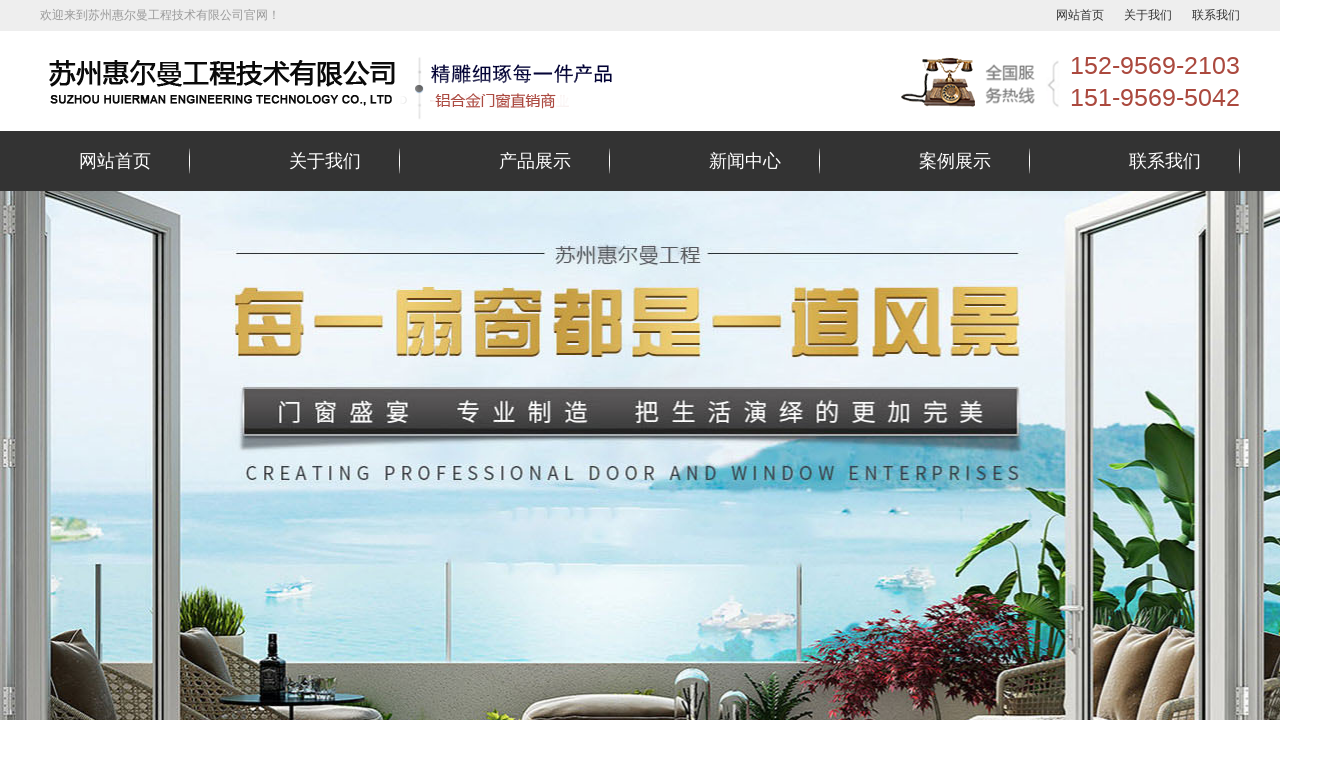

--- FILE ---
content_type: text/html; charset=utf-8
request_url: http://www.szhemgc.com/gongsi/show/40.html
body_size: 5242
content:
<!DOCTYPE html PUBLIC "-//W3C//DTD XHTML 1.0 Transitional//EN" "http://www.w3.org/TR/xhtml1/DTD/xhtml1-transitional.dtd"><html xmlns="http://www.w3.org/1999/xhtml"><head><meta http-equiv="content-type" content="text/html; charset=utf-8" /><meta name="robots" content="index, follow" /><meta name="keywords" content="简单讲述下断桥窗纱一体平开门窗优点" /><meta name="description" content="“夏天蚊子猛如虎”，夏天马上到了，蚊子非常嚣张。被咬一口立马红肿，甚至还有不断蔓延的趋势。那是因为蚊子也和人一样喜欢暖和的环境，热天是蚊子的“更爱”。特别是夏天屋里或树下草丛，凉爽的地方蚊子朂喜欢了！..." /><meta name="author" content="苏州惠尔曼工程技术有限公司"><meta name="baidu-site-verification" content="code-Vymg14JZWj" /><meta http-equiv=X-UA-Compatible content="IE=edge,chrome=1"><title>简单讲述下断桥窗纱一体平开门窗优点-公司新闻-苏州惠尔曼工程技术有限公司</title><link href="/index.php?m=Format&a=rss" rel="alternate" type="application/rss+xml" title="RSS 2.0" /><script src="/Public/Js/jquery.min.js"></script><script src="/Public/Js/um.nav.js"></script><script src="/Public/Js/um.js"></script><script src="/Public/Js/swfobject.js"></script><script src="/Template/Home/Default/Public/js/jquery.SuperSlide.js"></script><script src="/Template/Home/Default/Public/js/jquery.SuperSlide.2.1.1.js"></script><script src="/Template/Home/Default/Public/js/comm.js"></script><link rel="stylesheet" type="text/css" href="/Template/Home/Default/Public/css/common.css" /><link rel="stylesheet" type="text/css" href="/Template/Home/Default/Public/css/style.css" /><link rel="stylesheet" type="text/css" href="/Template/Home/Default/Public/css/css.css" /><!-- <link rel="stylesheet/less" type="text/css" href="/Template/Home/Default/Public/css/css.less" /><script src="//cdnjs.cloudflare.com/ajax/libs/less.js/3.9.0/less.min.js" ></script> --></head><body><div class="header"><div class="header-hd"><div class="w"><p class="right"><a href="/">网站首页</a><a href="/about/">关于我们</a><a href="/contactus/">联系我们</a></p>			欢迎来到苏州惠尔曼工程技术有限公司官网！
		</div></div><div class="header-bd"><div class="w"><div class="header-logo"><a href="/"><img src="/Uploads/logo.png" alt="苏州惠尔曼工程技术有限公司"></a></div><div class="header-tel"><p>152-9569-2103</p><p>151-9569-5042</p></div></div></div></div><div class="navbar"><div class="w"><div class="nav" id="nav"><ul id="nav_box"><li id="nav_0"><span class="fl_ico"></span><a href="/" title="网站首页"><span class="fl">网站首页</span></a></li><li id="nav_8" class="first file"><span class="fl_ico"></span><a href="/about/" title="关于我们"><span class="fl">关于我们</span></a></li><li id="nav_4" class="folder"><span class="fd_ico"></span><a href="/product/" title="产品展示"><span class="fd">产品展示</span></a><ul><li id="nav_5" class="first file"><span class="fl_ico"></span><a href="/duanqiaochuang/" title="断桥窗"><span class="fl">断桥窗</span></a></li><li id="nav_6" class="file"><span class="fl_ico"></span><a href="/fengyangtai/" title="封阳台"><span class="fl">封阳台</span></a></li><li id="nav_7" class="file"><span class="fl_ico"></span><a href="/yupeng/" title="雨棚"><span class="fl">雨棚</span></a></li><li id="nav_9" class="file"><span class="fl_ico"></span><a href="/tuilamen/" title="推拉门"><span class="fl">推拉门</span></a></li><li id="nav_27" class="foot file"><span class="fl_ico"></span><a href="/liangting/" title="凉亭"><span class="fl">凉亭</span></a></li></ul></li><li id="nav_1" class="folder"><span class="fd_ico"></span><a href="/news/" title="新闻中心"><span class="fd">新闻中心</span></a><ul><li id="nav_2" class="first file"><span class="fl_ico"></span><a href="/hangye/" title="行业新闻"><span class="fl">行业新闻</span></a></li><li id="nav_3" class="foot file"><span class="fl_ico"></span><a href="/gongsi/" title="公司新闻"><span class="fl">公司新闻</span></a></li></ul></li><li id="nav_14" class="file"><span class="fl_ico"></span><a href="/pics/" title="案例展示"><span class="fl">案例展示</span></a></li><li id="nav_12" class="foot file"><span class="fl_ico"></span><a href="/contactus/" title="联系我们"><span class="fl">联系我们</span></a></li></ul></div></div></div><div class="banner"><script type="text/javascript" src="/Public/Js/jquery.switchable.min.js"></script><style>.slide-panel {position:relative;width:99.99%;height:700px;}
.slide-panel .panel-item {position:absolute;display:block;width:99.99%;height:700px; }
.slide-panel .panel-item a{ display:block; height:99.99%;}
.slide-panel ul {}
.switchable-triggers { position:absolute; left:0; bottom:0; width:99.99%; height:30px; text-align:center;z-index:970; }
.switchable-triggers li {display:inline-block; width:10px; height:10px; margin:0 2px; background:#fff;border: #fff solid 2px; text-indent:-999em; overflow:hidden; border-radius:50%;cursor:pointer; }
.switchable-triggers li.current {background:transparent;}
</style><div class="slide1"><div id="slide_1" class="slide-panel"><div class="panel-item" style="background:url(/Uploads/202109/6142eb140b70b.jpg) no-repeat center top;"><a href="###" target="_blank"></a></div><div class="panel-item" style="background:url(/Uploads/202109/6142eb9d90761.jpg) no-repeat center top;"><a href="###" target="_blank"></a></div></div></div><script>jQuery(document).ready(function($){
   $('#slide_1').switchable({
    putTriggers: 'appendTo',
	//panels: 'li',
	interval: 5,
	autoplay: true,
    effect: 'fade'
  });
});
</script></div><script type="text/javascript">var APP	 =	 '';
var ROOT =	 '';
var PUBLIC = '/Public';
umnav.init({navid: "nav"});
var nav = document.getElementById('nav_1');nav.className=nav.className+" on";
</script><div class="inner"><div class="w"><div class="inner-menu clearfix"><div class="im-left"><img src="/Template/Home/Default/Public/image/bg1.png"/></div><div class="im-con"><ul><li><a href="/hangye/">行业新闻</a></li><li><a href="/gongsi/">公司新闻</a></li></ul></div><div class="im-right"><img src="/Template/Home/Default/Public/image/bg2.png"/></div></div><div class="inner-tit"><div class="it-left"></div><div class="it-tit"><h4>新闻中心</h4><p>news</p></div><div class="it-right"></div></div><div class="inner-con"><div class="inner-page"><div class="ind-tit">简单讲述下断桥窗纱一体平开门窗优点</div><div class="ind-time">时间: 2023-03-31 07:40:43来源: 苏州惠尔曼工程技术有限公司</div><div class="ind-con"><p style="text-indent:2em;">
	“夏天蚊子猛如虎”，夏天马上到了，蚊子非常嚣张。被咬一口立马红肿，甚至还有不断蔓延的趋势。那是因为蚊子也和人一样喜欢暖和的环境，热天是蚊子的“更爱”。特别是夏天屋里或树下草丛，凉爽的地方蚊子朂喜欢了！那么如何抵御蚊子的这波攻击呢？不妨在家里安装窗纱一体窗，不给秋蚊子任何“可乘之机”！炎炎夏日我们不会这样的无奈了！室内可以通通风，窗外的蚊子不能如约而至，豪百顺门窗的85系列到150系列窗纱一体组合窗就派上用场了，它的设计是外玻璃，内金刚网，防盗纱窗一体化，内开设置，安全防撬，便于室内空气流通，高强度金刚纱网防腐效果好，耐磨，易于清洁。
</p>
<p style="text-indent:2em;">
	<br />
</p>
<p style="text-indent:2em;">
	<br />
</p>
<p style="text-indent:2em;">
	<br />
</p>
<p style="text-indent:2em;">
	窗纱一体平开窗是集铝合金节能门窗，和金刚网防盗纱窗于一体的多功能门窗，简称窗纱一体窗。断桥铝窗纱一体平开系列，具备普通断桥铝合金窗的所有优点，具有良好的隔音隔热效果，******别的水密性和气密性，还能有效防蚊防盗。
</p>
<p style="text-indent:2em;">
	<br />
</p>
<p style="text-indent:2em;">
	<br />
</p>
<p style="text-indent:2em;">
	<br />
</p>
<p style="text-indent:2em;">
	随着生活品质的提高，门窗已不仅仅是遮风挡雨的工具，更应融合隔音、节能、安全、舒适、美观等诸多性能。
</p>
<p style="text-indent:2em;">
	<br />
</p>
<p style="text-indent:2em;">
	<br />
</p>
<p style="text-indent:2em;">
	<br />
</p>
<p style="text-indent:2em;">
	节能密封性能好：窗纱一体窗主要以铝合金平开窗为基础开发，为了适应更高的节能标准及日益严格的节能要求，从其三性及“K值”方面做的更多的考究。密封设计更严紧，玻璃中空充氩气，隔热保温，节能环保。
</p>
<p style="text-indent:2em;">
	<br />
</p>
<p style="text-indent:2em;">
	<br />
</p>
<p style="text-indent:2em;">
	<br />
</p>
<p style="text-indent:2em;">
	断桥窗纱一体平开门窗优点
</p>
<p style="text-indent:2em;">
	<br />
</p>
<p style="text-indent:2em;">
	<br />
</p>
<p style="text-indent:2em;">
	安全可靠使用寿命长：金刚纱网为不锈钢丝高强度纱网，确保采光、通风效果的同时，可以有效防止蚊子、苍蝇等昆虫进入屋内，且不锈钢丝强度高，使用寿命长，可以有效防止外力破坏，可以有效防盗。
</p>
<p style="text-indent:2em;">
	<br />
</p>
<p style="text-indent:2em;">
	<br />
</p>
<p style="text-indent:2em;">
	<br />
</p>
<p style="text-indent:2em;">
	美观大方实用性强：传统平开窗要实现防蚊防盗，要另外加装防护窗，纱窗。造成门窗整体零乱，影响装修美观度。而窗纱一体窗则整体融合节能窗，防护窗，纱窗于一体，并且开启方式多样，室内外双色风格可任意搭配。
</p>
<p style="text-indent:2em;">
	<br />
</p>
<p style="text-indent:2em;">
	<br />
</p>
<p style="text-indent:2em;">
	<br />
</p>
<p style="text-indent:2em;">
	七大功能
</p>
<p style="text-indent:2em;">
	<br />
</p>
<p style="text-indent:2em;">
	1.安全防护：拒绝不安全因素，防止破坏或鼠、蛇、蝇、蚊等动物的入侵；
</p>
<p style="text-indent:2em;">
	<br />
</p>
<p style="text-indent:2em;">
	2.预防高空坠物：不会因为门窗的开启，而使居室中的老人或玩耍的孩子处于不安全状态中；
</p>
<p style="text-indent:2em;">
	<br />
</p>
<p style="text-indent:2em;">
	3.隐形通透：无阻隔感，无遮挡感，无压抑感，室内随时保持明亮自然；
</p>
<p style="text-indent:2em;">
	<br />
</p>
<p style="text-indent:2em;">
	4.易于开启便于逃生：代替了传统的固定防护栏，发生火灾等危机时家人便于迅速逃离现场；
</p>
<p style="text-indent:2em;">
	<br />
</p>
<p style="text-indent:2em;">
	5.省电节能：不造成空气阻挡，室内随时清风扑面，减少不必要的空调运行；
</p>
<p style="text-indent:2em;">
	<br />
</p>
<p style="text-indent:2em;">
	6.易于护理：灰尘及油污清洗方便容易，用吸尘器、吸水海绵或者普通毛刷稍加护理即光亮如新；
</p>
<p style="text-indent:2em;">
	<br />
</p>
<p style="text-indent:2em;">
	7.抵挡紫外线：能抵挡高达30%的紫外线，让你在享受阳光的同时，也能避免紫外线对皮肤的伤害。
</p>
<p style="text-indent:2em;">
	<br />
</p>
<p style="text-indent:2em;">
	<br />
</p>
<p style="text-indent:2em;">
	<br />
</p>
<p style="text-indent:2em;">
	适用范围
</p>
<p style="text-indent:2em;">
	<br />
</p>
<p style="text-indent:2em;">
	蚊虫较多的山区，野外，郊区——防蚊虫
</p>
<p style="text-indent:2em;">
	<br />
</p>
<p style="text-indent:2em;">
	写字楼，别墅，小区——防盗
</p>
<p style="text-indent:2em;">
	<br />
</p>
<p style="text-indent:2em;">
	潮湿或者干燥的城市——耐腐蚀和暴晒
</p>
<p style="text-indent:2em;">
	<br />
</p>
<p style="text-indent:2em;">
	统一管理居民或商务区——美观
</p>
<p style="text-align:center;">
	<a href="http://www.szhemgc.com" target="_blank"><img src="/Uploads/202109/6142e67a43cc4.jpg" rel="external nofollow"  rel="external nofollow" /></a> 
</p>
<p style="text-align:center;">
	<p style="white-space:normal;">
		keyword：<a href="http://www.szhemgc.com  " target="_blank"><strong>铝合金门窗</strong></a>
	</p>
	<p style="white-space:normal;">
		文章来源：<a href="http://www.szhemgc.com  " target="_blank"><strong>http://www.szhemgc.com</strong></a>
	</p>
<a href="http://www.szhemgc.com  " target="_blank"><strong></strong></a>
	<p>
		<br />
	</p>
</p>
<p>
	<br />
</p></div><div class="flip"><p>上一页：没有了…</p><p>下一页：<a class="next_a" href="/gongsi/show/37.html" >惠尔曼工程技术教你苏州铝合金门窗如何安装固定</a></p></div></div></div></div></div><div class="footer"><div class="w"><h2>—— 苏州惠尔曼工程技术有限公司 ——</h2><div class="footer-hd"><ul><li><img src="/Template/Home/Default/Public/image/fticon1.png">					公司地址：
					<p>苏州市相城区元和街道汇萃商业广场2幢117室</p></li><li><img src="/Template/Home/Default/Public/image/fticon2.png">					联系电话:
					<p>152-9569-2103（汤经理)</p></li><li class="code"><img src="/Template/Home/Default/Public/image/code1.jpg"><p>手机二维码</p></li><li class="code"><img src="/Template/Home/Default/Public/image/code2.jpg"><p>微信二维码</p></li><li><img src="/Template/Home/Default/Public/image/fticon3.png">					官网：
					<p>http://www.szhemgc.com/</p></li><li><img src="/Template/Home/Default/Public/image/fticon4.png">					QQ邮箱
					<p>1007363890@qq.com</p></li></ul></div><div class="footer-bd"><p><a href="http://www.szhemgc.com/sitemap.html" target="_blank">网站地图HTML</a> | <a href="http://www.szhemgc.com/sitemap.xml" target="_blank">网站地图XML</a></p>			Powered by <span style="color:#333333;font-family:Tahoma, Helvetica, Arial, " font-size:12px;white-space:normal;background-color:#ffffff;"=""><strong><a href="http://www.szhemgc.com/" target="_blank">苏州惠尔曼工程技术有限公司</a></strong></span> All right reserved 备案号：<span style="color:#333333;font-family:Tahoma, Helvetica, Arial, &quot;font-size:12px;white-space:normal;background-color:#FFFFFF;"><strong><a href="https://beian.miit.gov.cn/" target="_blank">苏ICP备2021044307号-1</a></strong></span><div class="code-tongji"><script type="text/javascript"> var _umq=_umq||[];_umq.push(['_setAccount','43ffec7757099d50056e7b6be9893cec']);_umq.push(['_setMode','1']);(function(){var um=document.createElement('script');um.type='text/javascript';um.async=true;um.id='_umkefu';um.src='http://tj.huihangkj.com/tj/kefu.js?autoPlay=0&autoOpen=0&autoShow=1&rightShow=0';var s=document.getElementsByTagName('script')[0];s.parentNode.insertBefore(um,s)})();</script></div><div class="code-script"><!--UMSCRIPT--></div></div><div class="footer-nav"><a href="/">网站首页</a><a href="/about/" title="关于我们">关于我们</a><a href="/product/" title="产品展示">产品展示</a><a href="/news/" title="新闻中心">新闻中心</a><a href="/pics/" title="案例展示">案例展示</a><a href="/contactus/" title="联系我们">联系我们</a></div></div></div></body></html>

--- FILE ---
content_type: text/css
request_url: http://www.szhemgc.com/Template/Home/Default/Public/css/style.css
body_size: 3668
content:
@charset "utf-8";
/* CSS Document */


.top{
    height: 43px;
    overflow: hidden;
    line-height: 43px;
    background: #f0f0f1;
    border-bottom: 1px solid #e1e1e1;
    box-shadow: 0 0 2px 2px #f0f0f0;
    font-size: 14px;
}
.l_nbox{height:85px;background-color:#fff;}
.logo{padding:20px 0 0 0;}
.navbar{
    background: #333;
    height:60px;
}
.nav li{float:left; width:150px; position:relative;}

#nav_box {
    display: flex;
    justify-content: space-between;
}
.nav li a{display:block;font-size:18px;line-height:60px;text-align:center;color:#fff;position: relative;}

.nav ul li a::after {content: "";display: block;position: absolute;right: 0;top: 50%;transform: translate(0, -50%);width: 1px;height: 25px;/* background-color: #c3c3c3; */background: radial-gradient(#f9f8f8 24%, #010101 100%);}

.nav ul li ul li a::after {
    content: "";
    display: block;
    position: absolute;
    right: 0;
    top: 50%;
    transform: translate(0, -50%);
    width: 1px;
    height: 25px;
    /* background-color: #c3c3c3; */
    background: none;
}
.nav li a:hover{
   color：#fcff00;
}
.nav li.on a,
.nav li:hover a{
    color:#fff;
    background: #ab493e;
}


/*=====下拉菜单====*/
.nav li ul{position:absolute; left:0px; top:30px; width:150px;background:#ab493e;display:none; overflow:hidden;}
.nav li ul li{ width:100%; height:36px; background:none;}
.nav li ul li a{ font-size:14px;color:#fff; line-height:36px;display:block; white-space: nowrap;text-align:center;}
.nav li ul li a:hover{ background:rgba(0,0,0,.2); color:#fff; border:none;}
.nav li.on ul li a{ background:#ab493e; color:#fff; border:none;}
.nav li.on ul li a:hover{ background:rgba(0,0,0,.2); color:#fff; border:none;}



.i-search .i-search-hd {
    width: 55%;
    float: left;
    line-height: 72px;
    color: #999;
    font-size: 13px;
}

.tit-box h4{
    height:50px;
    line-height:50px;
    border-bottom: 1px solid #000;
    font-size: 25px;
    color: #000;
    text-align: center;
    width:120px;
    margin:0 auto;
}

.img-slide{
    background: #d5d3d3;
    height:159px;
}
.img-slide .bd{
    padding:20px 0 0 0;
}
.img-slide .bd li{
    float: left;
    margin:0 39px;
}
.img-slide .bd li img{
    width:115px;
    height:115px;
    border-radius: 20px;
    border: 3px solid #fff;
}
.about-con{
    line-height:26px;
    font-size: 14px;
    color: #000;
    width:920px;
    margin:30px auto;
}
.ban1{
    background: url("../image/ban1.png") no-repeat center;
    height:144px;
}

.contact a{
    display: block;
    background: url("../image/contact-img.png") no-repeat center;
    height:700px;
}
.inner{
    padding:50px 0;
}
.inner-menu{
    position: relative;
}
.im-left{
    position: absolute;
    top: 31px;
    left:0;
}
.im-right{
    position: absolute;
    top: 31px;
    right:0;
}
.im-con{
    width:650px;
    height:90px;
    overflow: hidden;
    margin:0 auto;
}
.im-con ul{
    text-align: center;
}
.im-con li{
    display: inline-block;
}
.im-con li a{
    display: block;
    float: left;
    font-size: 18px;
    color: #656565;
    width: 90px;
    height: 90px;
    line-height: 90px;
    background: url(../image/bg31.png) no-repeat;
    text-align: center;
    margin: 0 20px;
}
.im-con li a:hover{
    background: url(../image/bg3.png) no-repeat;
    color: #fff;
}
.inner-tit{
    text-align: center;
    position: relative;
    width:266px;
    height:56px;
    margin:60px auto 0;
}
.it-left{
    width: 38px;
    height: 15px;
    position: absolute;
    top: 0;
    border-bottom: 1px solid #cacaca;
    left:0;
}
.it-right{
    width: 38px;
    height: 15px;
    position: absolute;
    top: 0;
    border-bottom: 1px solid #cacaca;
    right:0;
}
.it-tit h4{
    font-size: 24px;
    color: #262626;
    line-height: 28px;
    padding: 0 55px;
}
.it-tit p{
    display: block;
    font-size: 16px;
    color: #404040;
}

.inner-con{
    padding:20px 0 0 0;
}

.inner-pic{
    padding:0 0 20px 0;
}
.inner-pic li{
    width: 364px;
    border-bottom: 3px solid #fff;
    padding-bottom: 15px;
    margin-right: 54px;
    margin-top: 30px;
    float: left;
}
.inner-pic li:nth-child(3n){
    margin-right:0;
}
.inner-pic li .img{
    width: 100%;
    height: 210px;
    position: relative;
    overflow: hidden;
}
.inner-pic li .img img{
    width:364px;
    height:210px;
}
.inner-pic li .img p{
    width: 100%;
    height: 100%;
    position: absolute;
    top: 0;
    left: 0;
    background: url(../image/ico-3.png);
    display: none;
}
.inner-pic li .img p span{
    display: block;
    width: 100%;
    height: 100%;
    background: url(../image/ico-4.png) no-repeat center center;
}
.inner-pic li .con{
    margin-top: 10px;
}
.inner-pic li .con h4{
    display: block;
    font-size: 16px;
    font-weight: bold;
    color: #000000;
    padding: 10px 0;
}
.inner-pic li .con p{
    color: #777777;
    line-height: 26px;
    height:26px;
    overflow: hidden;
}
.inner-pic li:hover{
    border-bottom: 3px solid #194189;
}
.inner-pic li:hover p{
    display: block;
}

.inner-img li{
    width: 382px;
    float: left;
    font-size: 0;
    overflow: hidden;
    margin-top: 25px;
    margin-right: 25px;
}
.inner-img li:nth-child(3n){
    margin-right:0;
}
.inner-img li .img img{
    width:382px;
    height:221px;
}
.inner-img li p{
    width: 302px;
    height: 55px;
    font-size: 20px;
    color: #000000;
    padding: 0 40px;
    line-height: 55px;
    background: url("../image/ico-5.png") no-repeat 330px #f5f5f5;
}


/************
	可以复制
**************************/

.img-con-deta{overflow:hidden;}
.go_top{ position:fixed; bottom:20px; right:20px;}

.inner-page{
    line-height: 30px;
    font-size: 16px;
    padding:20px 0 0 0;
    color: #777;
}
.inner-page a{
    color: #777;
}


.inner_news{}
.inner_news li{width:100%; overflow:hidden;padding:10px 0;}

.inner_news li img{
    width:220px;
    height:135px;
}
.inner_news li .con{width:940px;}
.inner_news li .con h4{border-bottom:1px dotted #ddd; line-height:40px;}
.inner_news li .con h4 a{font-size:18px;display:block; color:#000;}
.inner_news li .con h4 span{ font-size:12px; color:#333;}
.inner_news li .con p{line-height:24px; padding:10px 0 0 0;font-size: 12px;
    color: #666;}



.inner-image-date{padding-top:20px;}


.ind-tit{font-size:18px; text-align:center; font-weight:bold; color:#900;}
.ind-time{text-align:center; border-bottom:1px dashed #ccc; padding:5px 0;}
.ind-con{ padding-top:10px; font-size:14px; color:#515D6B;}

.img-deta{ text-align:center;}
.img-deta img{ max-width:850px;}
.img-tit-deta{ text-align:center; padding:10px 0; font-weight:bold; color:#333; font-size:18px;}

/*============== inner-grestbook ==========*/

.grestbook_list{  margin: 12px 0;line-height: 26px;background: #fff;}
#pages{text-align: center;font: 12px '宋体';}
.post_box{border: 1px solid #eee;background: #fff; padding-bottom:20px;}
.post_box h5{line-height: 35px;text-align: center;font-size: 14px;border-bottom: 1px solid #eee;height: 35px;background: #f5f5f5;}
.table_form{  margin: 10px;width: 95%;}
.table_form tbody td{border-bottom: 1px solid #eee;}
.table_form td{  padding: 8px 0 5px 8px;line-height: 22px}
.button{background: #ddd;height: 22px;border-top: 0;border-left: 0;border-bottom: 1px solid #666;border-right: 1px solid #666;padding: 3px 6px;margin-right: 5px;}
#content {margin:0;line-height:22px;}

/*====== inner-product-date ======*/
.inner-meta-img-big img{width:302px; height:302px;border: 1px solid #ccc;}
.w12{float:left;}
#zoom_list{width: 302px;height: 60px;background: #efefef;}
#zoom_list .next {float: right;width: 14px;height: 54px;margin-top: 2px;text-align: center;overflow: hidden;background: #EFEFEF url(../images/next.gif) no-repeat -3px 18px;}
#zoom_list .pre{float: left;width: 14px;height: 54px;margin-top: 2px;text-align: center;overflow: hidden;background: #EFEFEF url(../images/pre.gif) no-repeat -3px 18px;}
#zoom_list #zoom_list_box{  float: left;width: 232px;overflow: hidden;height: 56px;position: relative;}
#thumblist li{float: left;width: 58px;overflow: hidden;text-align: center;margin: 2px 0;padding:10px 0 0px 12px;}
#thumblist li span{height: 52px;width: 220px;line-height: 30px;}
#thumblist li span a{width: 50px;height: 50px;font-size: 42px;border: 1px solid #FFF;}
#thumblist li span img{  max-height: 50px;max-width: 50px;}
.w14{padding:20px 0 0 20px; float:left; width:520px;}
.p_tabs li{padding:10px 0 0 0;}
.bdsharebuttonbox-1{padding:15px 0 0 0;}
.linkproduct-con{padding:10px 0 0 0;}
.linkproduct-con ul{padding-top:20px;}

.p_tit{ border-bottom:1px dotted #ccc; padding:0 0 10px 0; font-size:16px; color:#e22c07;}
.p_tabs{font-size:14px;}


.pagenav{overflow:hidden;width:100%; padding:0 10px;}
.big_small{width:302px; height:302px;}
.mate-title{ height: 32px;line-height:32px;border-bottom:1px dotted #ccc;font-size: 14px;}
.mate-title b{}
.linkproduct{padding:10px 0 0 0; float:left; width:100%;}
.mate-product{ padding:10px 0 0 0;}
.mate-product li{float: left;padding:0 1px;}
.mate-product li img{width:170px; height:130px; border:solid 1px #CCC;}
.mate-product li span a{ display:block;text-align:center; line-height:30px; height:30px; overflow:hidden; width:150px; margin:0 auto;}

.inner_product_show{padding:0 0 0 20px;}



/*===== kefu ====*/
.kefu {width:99px;height:60px;position:absolute;top:0px; z-index:999}
.kefu .kftop{background:url(../images/kefu_top.gif) no-repeat;height:20px;}
.kefu .kfbottom{background:url(../images/kefu_bottom.gif) no-repeat;height:14px;}
.kefu .kfbox {border-left:1px solid #DDE6EC;border-right:1px solid  #DDE6EC;overflow:hidden;zoom:1;padding:1px;background:#FFF;color:#f00;line-height:26px;}
.kefu .kfbox ul {padding-left:6px;}
.kefu .kfbox ul li.tit {color:#800000;}
.kefu .kfbox ul li img {vertical-align:middle;}
.kefu .kfbox .tit{padding-left:0; font-size:12px;}

/*======= flip =====*/
.flip{overflow:hidden; font-family:"微软雅黑"; padding:10px 0; font-size:14px;}


/*====== 上一页-下一页 =====*/
.page{text-align:center; padding:20px 0; clear:both;}
.page a{font-size:14px; margin:3px; padding: 5px 10px;border:1px solid #ccc;}
.page a:hover{background-color:#666; border:1px solid #666; color:#fff;}
.page span{background-color:#666; border:1px solid #666; color:#fff; padding:5px 10px; margin:3px; font-size:14px;}

/*=========
	图片详细
=========*/
.picture-date-txt{font-size:14px; text-align: center; display:block; padding-top:10px;}
.inner-picture-date-con{ font-family:"微软雅黑"; font-size:14px; padding:0 10px;}
.picture-date{text-align:center; padding:10px 0 0 0;}
.picture-date img{ max-width:650px;}


/*文章分享*/
.bshare-custom{padding-top:10px;}

--- FILE ---
content_type: text/css
request_url: http://www.szhemgc.com/Template/Home/Default/Public/css/css.css
body_size: 3003
content:
.header-hd {
    height: 31px;
    line-height: 31px;
    background: #eee;
    font-size: 12px;
    color: #999;
  }
  .header-hd a {
    padding-left: 20px;
  }
  .header-bd {
    height: 100px;
  }
  .header-bd .w {
    height: 100%;
    display: flex;
    justify-content: space-between;
    align-items: center;
  }
  .header-bd .header-tel {
    background: url(../image/htel.png) no-repeat left center;
    padding-left: 170px;
    font-size: 25px;
    color: #ab493e;
    line-height: 1.3;
  }
  .i-search {
    height: 72px;
    border-bottom: 1px dashed #bfbfbf;
    overflow: hidden;
    width: 1200px;
    margin: 0 auto;
  }
  .i-search .i-search-hd {
    width: 52%;
    float: left;
    line-height: 72px;
    color: #999;
    font-size: 15px;
  }
  .i-search .i-search-hd span {
    font-weight: bold;
  }
  .i-search .i-search-bd {
    width: 484px;
    height: 45px;
    border: 1px solid #bfbfbf;
    margin-top: 13px;
    float: right;
  }
  .i-search .i-search-bd .search__button {
    height: 45px;
    width: 48px;
    background: url(../image/sbtn.png) no-repeat center #ab493e;
    border: none;
  }
  .i-search .i-search-bd .search__key {
    width: 422px;
    border: navajowhite;
    line-height: 45px;
    vertical-align: top;
    padding: 0 7px;
    color: #999;
    cursor: pointer;
  }
  .region-tit {
    text-align: center;
    line-height: 1.2;
    background: url(../image/titbg.png) no-repeat center;
  }
  .region-tit h2 {
    font-size: 24px;
    color: #666;
    font-weight: normal;
  }
  .region-tit p {
    font-size: 18px;
    color: #999;
    text-transform: uppercase;
  }
  .product-region {
    padding: 65px 0;
  }
  .product-bd {
    overflow: hidden;
    margin-top: 40px;
  }
  .product-bd .product-lside {
    width: 215px;
    float: left;
    background: url(../image/prolbg.png) no-repeat center;
    height: 710px;
    box-sizing: border-box;
    padding-top: 80px;
  }
  .product-bd .product-lside .product-lside-tit {
    text-align: center;
    font-size: 24px;
    color: #333;
    margin-bottom: 30px;
  }
  .product-bd .product-lside ul {
    margin: 0 20px;
  }
  .product-bd .product-lside ul li {
    height: 40px;
    line-height: 40px;
    overflow: hidden;
    border: 1px solid #dcdcdc;
    margin-bottom: 23px;
  }
  .product-bd .product-lside ul li::before {
    content: '';
    display: inline-block;
    width: 17px;
    height: 17px;
    border: 1px solid #bfbfbf;
    border-radius: 50%;
    vertical-align: sub;
    margin: 0 7px;
    background: #fff;
  }
  .product-bd .product-lside ul li a {
    font-size: 20px;
    color: #666;
  }
  .product-bd .product-lside ul li:hover {
    background: #dcdcdc;
  }
  .product-bd .product-lside ul li:hover a {
    color: #fff;
  }
  .product-bd .product-list {
    width: 950px;
    float: right;
  }
  .product-bd .product-list .product-list-tit {
    margin-bottom: 33px;
    background: url(../image/prolist.png) no-repeat bottom center;
    padding-bottom: 18px;
  }
  .product-bd .product-list .product-list-tit h3 {
    background: url(../image/prolisticon.png) no-repeat left center;
    padding-left: 30px;
    font-size: 20px;
  }
  .product-bd .product-list .product-list-tit a {
    font-size: 18px;
    color: #999;
  }
  .product-bd .product-list ul li {
    width: 300px;
    margin-right: 25px;
    margin-bottom: 25px;
  }
  .product-bd .product-list ul li .img {
    font-size: 0;
    margin-bottom: 6px;
    bordeR: 1px solid #bfbfbf;
  }
  .product-bd .product-list ul li .img img {
    width: 100%;
  }
  .product-bd .product-list ul li p {
    font-size: 20px;
    color: #666;
    padding: 0 15px;
    bordeR: 1px solid #bfbfbf;
    height: 35px;
    line-height: 35px;
    text-align: center;
    overflow: hidden;
  }
  .product-bd .product-list ul li:nth-of-type(3n) {
    margin-right: 0;
  }
  .product-bd .product-list ul li:hover .img {
    border-color: #2b8eeb;
  }
  .product-bd .product-list ul li:hover p {
    background: #a9a9a9;
    border-color: #a9a9a9;
    color: #fff;
  }
  .ban-region {
    height: 249px;
    background: url(../image/banbg.png) no-repeat center;
    color: #fff;
  }
  .ban-region .tel {
    background: url(../image/bantel.png) no-repeat left center;
    padding-left: 52px;
    font-sizE: 20px;
    color: #666;
    width: 242px;
    line-height: 1.3;
    padding-top: 4px;
  }
  .ban-region .tel p {
    font-sizE: 29px;
    color: #ab493e;
  }
  .ban-region h3 {
    display: inline-block;
    padding: 0 40px 0 20px;
    background: #fff;
    color: #333;
    line-height: 74px;
    font-sizE: 26px;
    font-weight: normal;
    margin-top: 47px;
  }
  .ban-region h3 span {
    color: #ab493e;
  }
  .ban-region h4 {
    font-size: 24px;
    font-weight: normal;
    margin: 19px 0 4px;
  }
  .ban-region p {
    opacity: 0.5;
    text-transform: uppercase;
    font-sizE: 18px;
  }
  .avant-region {
    background: url(../image/avbg.png) no-repeat bottom center;
    padding-bottom: 70px;
    padding-top: 60px;
  }
  .avant-region .avant-region-tit {
    text-align: center;
    margin-bottom: 36px;
  }
  .avant-region .avant-region-bd ul li {
    display: flex;
    justify-content: space-between;
    align-items: center;
    margin-bottom: 33px;
  }
  .avant-region .avant-region-bd ul li:nth-of-type(2n) {
    flex-direction: row-reverse;
  }
  .avant-region .avant-region-bd ul li .item-hd {
    width: 552px;
    text-align: center;
  }
  .avant-region .avant-region-bd ul li .item-hd img {
    max-width: 100%;
  }
  .avant-region .avant-region-bd ul li .item-bd {
    width: 488px;
    border: 1px solid #a0a0a0;
    padding: 30px;
  }
  .avant-region .avant-region-bd ul li .item-bd .tit {
    margin-bottom: 19px;
  }
  .avant-region .avant-region-bd ul li .item-bd .tit i {
    width: 66px;
    height: 57px;
    background: url(../image/avanti.png) no-repeat center;
    line-height: 57px;
    text-align: center;
    float: left;
    color: #fff;
    font-style: normal;
    font-size: 23px;
    margin-right: 15px;
  }
  .avant-region .avant-region-bd ul li .item-bd .tit h3 {
    font-size: 28px;
    color: #ab493e;
    line-height: 1;
  }
  .avant-region .avant-region-bd ul li .item-bd .tit p {
    font-sizE: 24px;
    color: #333;
  }
  .avant-region .avant-region-bd ul li .item-bd .desc {
    font-size: 16px;
    line-height: 27px;
    overflow: hidden;
    color: #999;
  }
  .case-region {
    padding: 65px 0;
  }
  .case-hd {
    height: 342px;
    margin-top: 40px;
    position: relative;
    margin-bottom: 33px;
  }
  .case-hd img {
    width: 830px;
  }
  .case-hd .con {
    position: absolute;
    width: 432px;
    right: 0;
    top: 50%;
    transform: translateY(-50%);
  }
  .case-hd .con h3 {
    font-size: 25px;
    color: #757d80;
    font-weight: normal;
    margin-bottom: 21px;
  }
  .case-hd .con p {
    background: #f5f5f5;
    font-sizE: 18px;
    line-height: 34px;
    padding: 30px 20px;
  }
  .case-bd {
    overflow: hidden;
  }
  .case-bd li {
    float: left;
    position: relative;
    margin-right: 18px;
  }
  .case-bd li img {
    width: 100%;
    display: block;
  }
  .case-bd li p {
    position: absolute;
    bottom: 0;
    left: 0;
    width: 100%;
    padding: 0 10px;
    font-size: 16px;
    color: rgba(255, 255, 255, 0.7);
    line-height: 40px;
    height: 40px;
    overflow: hidden;
    text-align: center;
    background: rgba(0, 0, 0, 0.5);
    box-sizing: border-box;
  }
  .about-region {
    background: url(../image/abbg.jpg) no-repeat top center;
    overflow: hidden;
    padding-top: 36px;
  }
  .about-region .about-region-img {
    width: 653px;
    float: left;
  }
  .about-region .about-region-img img {
    width: 100%;
    display: block;
  }
  .about-region .about-content {
    float: right;
    width: 500px;
  }
  .about-region .about-content .about-tit {
    text-align: right;
    padding: 25px 0;
  }
  .about-region .about-content .about-desc {
    font-size: 18px;
    line-height: 30px;
    color: #666;
    height: 180px;
    overflow: hidden;
    margin-top: 43px;
  }
  .news-region {
    padding: 80px 0 126px;
  }
  .news-region .news-region-bd .hd {
    margin: 44px 0 40px;
  }
  .news-region .news-region-bd .hd ul {
    text-align: center;
  }
  .news-region .news-region-bd .hd ul li {
    display: inline-block;
    margin: 0 10px;
  }
  .news-region .news-region-bd .hd ul li a {
    display: block;
    line-height: 55px;
    bordeR: 1px solid #aaa;
    padding: 0 50px;
    font-size: 20px;
    color: #333;
  }
  .news-region .news-region-bd .hd ul li a:hover {
    background: #ab493e;
    border-color: #ab493e;
    color: #fff;
  }
  .news-region .news-region-bd .bd {
    overflow: hidden;
  }
  .news-region .news-region-bd .bd li {
    float: left;
    width: 536px;
  }
  .news-region .news-region-bd .bd li .time {
    float: left;
    text-align: center;
    font-size: 54px;
    color: #333;
    line-height: 1.2;
  }
  .news-region .news-region-bd .bd li .time span {
    display: block;
    font-size: 16px;
  }
  .news-region .news-region-bd .bd li .con {
    margin-left: 85px;
    padding-top: 9px;
  }
  .news-region .news-region-bd .bd li .con h3 {
    font-size: 18px;
    color: #333;
    font-weight: normal;
    line-height: 25px;
    height: 25px;
    overflow: hidden;
    margin-bottom: 5px;
  }
  .news-region .news-region-bd .bd li .con p {
    font-size: 14px;
    line-height: 24px;
    height: 48px;
    overflow: hidden;
    color: #666;
  }
  .news-region .news-region-bd .bd .li1 {
    width: 572px;
  }
  .news-region .news-region-bd .bd .li1 img {
    width: 100%;
    display: block;
    margin-bottom: 28px;
  }
  .news-region .news-region-bd .bd .li2 {
    margin-bottom: 17px;
    border: 1px solid #aaa;
    padding: 15px 30px;
    margin-left: 30px;
  }
  .news-region .news-region-bd .bd .li2:hover .con h3 {
    color: #ab493e;
  }
  .ban2-region {
    height: 76px;
    background: #ab493e;
  }
  .ban2-region .w {
    display: flex;
    justify-content: space-between;
    align-items: center;
    color: #fff;
    position: relative;
    height: 100%;
  }
  .ban2-region .w a {
    display: inline-block;
    padding: 0 50px;
    line-height: 50px;
    font-sizE: 18px;
    color: #ab493e;
    background: #fff;
  }
  .ban2-region .w .tel {
    background: url(../image/ban2tel.png) no-repeat left center;
    padding-left: 65px;
    font-size: 21px;
  }
  .ban2-region .w .tel span {
    font-size: 42px;
  }
  .ban2-region .w img {
    position: absolute;
    right: 0;
    bottom: 0;
    display: block;
  }
  .footer {
    background: #434343;
    padding-top: 60px;
  }
  .footer h2 {
    text-align: center;
    color: #fff;
    font-size: 28px;
    font-weight: normal;
  }
  .footer .footer-hd {
    margin: 57px 0;
  }
  .footer .footer-hd ul {
    display: flex;
    justify-content: space-between;
    align-items: center;
  }
  .footer .footer-hd ul li {
    color: rgba(255, 255, 255, 0.5);
    position: relative;
    padding-left: 46px;
  }
  .footer .footer-hd ul li img {
    position: absolute;
    left: 0;
    top: 0;
  }
  .footer .footer-hd ul li.code {
    width: 126px;
    height: 134px;
    text-align: center;
    padding-left: 0;
    padding-top: 10px;
    background: url(../image/ftcodebg.png) no-repeat center;
  }
  .footer .footer-hd ul li.code img {
    max-width: 100%;
    display: block;
    position: unset;
    margin: 0 auto;
  }
  .footer .footer-bd {
    margin-bottom: 13px;
    font-sizE: 18px;
    color: rgba(255, 255, 255, 0.5);
    display: flex;
    justify-content: flex-start;
  }
  .footer .footer-bd a {
    color: rgba(255, 255, 255, 0.5);
  }
  .footer .footer-nav {
    text-align: center;
    border-top: 1px solid #fff;
    padding: 20px 0;
  }
  .footer .footer-nav a {
    font-size: 18px;
    color: #f0f0f0;
    padding: 0 20px;
    opacity: 0.5;
  }
  

--- FILE ---
content_type: application/javascript
request_url: http://www.szhemgc.com/Template/Home/Default/Public/js/comm.js
body_size: 235
content:
$(document).ready(function(){
/*	$(".nav li").hover(
	function () {
		$(this).addClass("cur");
	},
	function () {
		$(this).removeClass("cur");
	}
	);*/	
})
